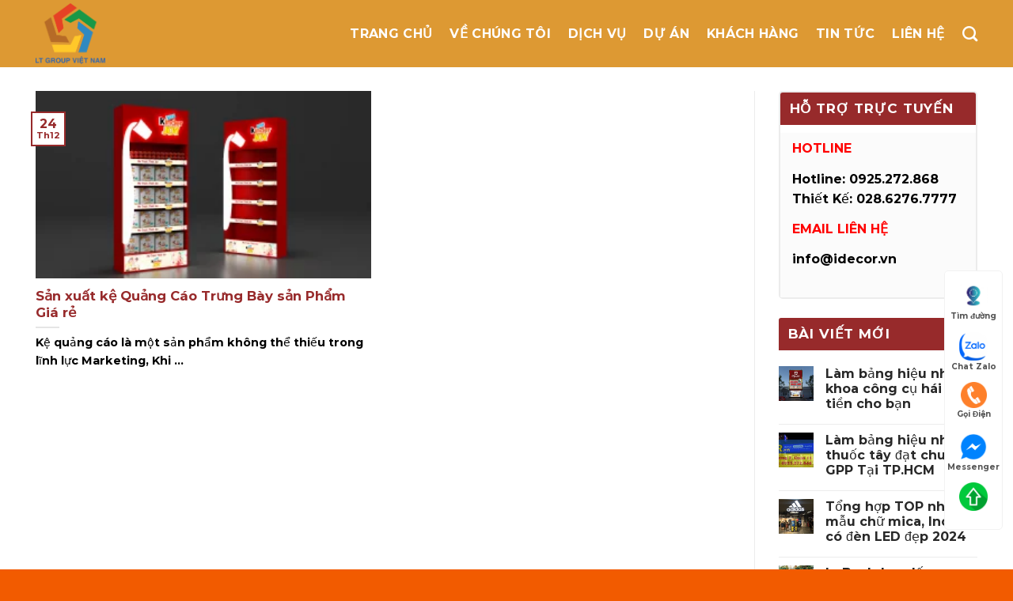

--- FILE ---
content_type: text/html; charset=UTF-8
request_url: http://lambangquangcao.net/tag/ke-quang-cao-sieu-thi/
body_size: 18617
content:
<!DOCTYPE html>
<html lang="vi" class="loading-site no-js bg-fill">
<head>
	<meta charset="UTF-8" />
	<link rel="profile" href="http://gmpg.org/xfn/11" />
	<link rel="pingback" href="http://lambangquangcao.net/xmlrpc.php" />

	<script>(function(html){html.className = html.className.replace(/\bno-js\b/,'js')})(document.documentElement);</script>
<meta name='robots' content='index, follow, max-image-preview:large, max-snippet:-1, max-video-preview:-1' />
<meta name="viewport" content="width=device-width, initial-scale=1" />
	<!-- This site is optimized with the Yoast SEO Premium plugin v20.5 (Yoast SEO v20.5) - https://yoast.com/wordpress/plugins/seo/ -->
	<title>kệ quảng cáo siêu thị Archives &raquo; Làm Bảng Hiệu 🆗 UY TÍN</title>
	<link rel="canonical" href="http://lambangquangcao.net/tag/ke-quang-cao-sieu-thi/" />
	<meta property="og:locale" content="vi_VN" />
	<meta property="og:type" content="article" />
	<meta property="og:title" content="Lưu trữ kệ quảng cáo siêu thị" />
	<meta property="og:url" content="http://lambangquangcao.net/tag/ke-quang-cao-sieu-thi/" />
	<meta property="og:site_name" content="Làm Bảng Hiệu 🆗 UY TÍN" />
	<meta property="og:image" content="http://lambangquangcao.net/wp-content/uploads/2023/10/LT-group-vietnam.png" />
	<meta property="og:image:width" content="1207" />
	<meta property="og:image:height" content="906" />
	<meta property="og:image:type" content="image/png" />
	<meta name="twitter:card" content="summary_large_image" />
	<script type="application/ld+json" class="yoast-schema-graph">{"@context":"https://schema.org","@graph":[{"@type":"CollectionPage","@id":"http://lambangquangcao.net/tag/ke-quang-cao-sieu-thi/","url":"http://lambangquangcao.net/tag/ke-quang-cao-sieu-thi/","name":"kệ quảng cáo siêu thị Archives &raquo; Làm Bảng Hiệu 🆗 UY TÍN","isPartOf":{"@id":"http://lambangquangcao.net/#website"},"primaryImageOfPage":{"@id":"http://lambangquangcao.net/tag/ke-quang-cao-sieu-thi/#primaryimage"},"image":{"@id":"http://lambangquangcao.net/tag/ke-quang-cao-sieu-thi/#primaryimage"},"thumbnailUrl":"http://lambangquangcao.net/wp-content/uploads/2023/12/ke-trung-bay-quang-cao-san-pham-bang-go-trong-sieu-thi.webp","breadcrumb":{"@id":"http://lambangquangcao.net/tag/ke-quang-cao-sieu-thi/#breadcrumb"},"inLanguage":"vi"},{"@type":"ImageObject","inLanguage":"vi","@id":"http://lambangquangcao.net/tag/ke-quang-cao-sieu-thi/#primaryimage","url":"http://lambangquangcao.net/wp-content/uploads/2023/12/ke-trung-bay-quang-cao-san-pham-bang-go-trong-sieu-thi.webp","contentUrl":"http://lambangquangcao.net/wp-content/uploads/2023/12/ke-trung-bay-quang-cao-san-pham-bang-go-trong-sieu-thi.webp","width":2190,"height":1460},{"@type":"BreadcrumbList","@id":"http://lambangquangcao.net/tag/ke-quang-cao-sieu-thi/#breadcrumb","itemListElement":[{"@type":"ListItem","position":1,"name":"Home","item":"http://lambangquangcao.net/"},{"@type":"ListItem","position":2,"name":"kệ quảng cáo siêu thị"}]},{"@type":"WebSite","@id":"http://lambangquangcao.net/#website","url":"http://lambangquangcao.net/","name":"Làm Bảng Hiệu 🆗 UY TÍN","description":"","publisher":{"@id":"http://lambangquangcao.net/#organization"},"potentialAction":[{"@type":"SearchAction","target":{"@type":"EntryPoint","urlTemplate":"http://lambangquangcao.net/?s={search_term_string}"},"query-input":"required name=search_term_string"}],"inLanguage":"vi"},{"@type":"Organization","@id":"http://lambangquangcao.net/#organization","name":"Làm bảng hiệu quảng cáo giá rẻ Tại TP. HCM","url":"http://lambangquangcao.net/","logo":{"@type":"ImageObject","inLanguage":"vi","@id":"http://lambangquangcao.net/#/schema/logo/image/","url":"https://lambangquangcao.net/wp-content/uploads/2023/10/Logo-LT-Group-Viet-Nam.png","contentUrl":"https://lambangquangcao.net/wp-content/uploads/2023/10/Logo-LT-Group-Viet-Nam.png","width":801,"height":801,"caption":"Làm bảng hiệu quảng cáo giá rẻ Tại TP. HCM"},"image":{"@id":"http://lambangquangcao.net/#/schema/logo/image/"}}]}</script>
	<!-- / Yoast SEO Premium plugin. -->


<link rel='dns-prefetch' href='//cdn.jsdelivr.net' />
<link rel='prefetch' href='http://lambangquangcao.net/wp-content/themes/flatsome/assets/js/chunk.countup.js?ver=3.16.6' />
<link rel='prefetch' href='http://lambangquangcao.net/wp-content/themes/flatsome/assets/js/chunk.sticky-sidebar.js?ver=3.16.6' />
<link rel='prefetch' href='http://lambangquangcao.net/wp-content/themes/flatsome/assets/js/chunk.tooltips.js?ver=3.16.6' />
<link rel='prefetch' href='http://lambangquangcao.net/wp-content/themes/flatsome/assets/js/chunk.vendors-popups.js?ver=3.16.6' />
<link rel='prefetch' href='http://lambangquangcao.net/wp-content/themes/flatsome/assets/js/chunk.vendors-slider.js?ver=3.16.6' />
<link rel="alternate" type="application/rss+xml" title="Dòng thông tin Làm Bảng Hiệu 🆗 UY TÍN &raquo;" href="http://lambangquangcao.net/feed/" />
<link rel="alternate" type="application/rss+xml" title="Dòng phản hồi Làm Bảng Hiệu 🆗 UY TÍN &raquo;" href="http://lambangquangcao.net/comments/feed/" />
<link rel="alternate" type="application/rss+xml" title="Dòng thông tin cho Thẻ Làm Bảng Hiệu 🆗 UY TÍN &raquo; kệ quảng cáo siêu thị" href="http://lambangquangcao.net/tag/ke-quang-cao-sieu-thi/feed/" />
<script type="text/javascript">
window._wpemojiSettings = {"baseUrl":"https:\/\/s.w.org\/images\/core\/emoji\/14.0.0\/72x72\/","ext":".png","svgUrl":"https:\/\/s.w.org\/images\/core\/emoji\/14.0.0\/svg\/","svgExt":".svg","source":{"concatemoji":"http:\/\/lambangquangcao.net\/wp-includes\/js\/wp-emoji-release.min.js?ver=6.3.2"}};
/*! This file is auto-generated */
!function(i,n){var o,s,e;function c(e){try{var t={supportTests:e,timestamp:(new Date).valueOf()};sessionStorage.setItem(o,JSON.stringify(t))}catch(e){}}function p(e,t,n){e.clearRect(0,0,e.canvas.width,e.canvas.height),e.fillText(t,0,0);var t=new Uint32Array(e.getImageData(0,0,e.canvas.width,e.canvas.height).data),r=(e.clearRect(0,0,e.canvas.width,e.canvas.height),e.fillText(n,0,0),new Uint32Array(e.getImageData(0,0,e.canvas.width,e.canvas.height).data));return t.every(function(e,t){return e===r[t]})}function u(e,t,n){switch(t){case"flag":return n(e,"\ud83c\udff3\ufe0f\u200d\u26a7\ufe0f","\ud83c\udff3\ufe0f\u200b\u26a7\ufe0f")?!1:!n(e,"\ud83c\uddfa\ud83c\uddf3","\ud83c\uddfa\u200b\ud83c\uddf3")&&!n(e,"\ud83c\udff4\udb40\udc67\udb40\udc62\udb40\udc65\udb40\udc6e\udb40\udc67\udb40\udc7f","\ud83c\udff4\u200b\udb40\udc67\u200b\udb40\udc62\u200b\udb40\udc65\u200b\udb40\udc6e\u200b\udb40\udc67\u200b\udb40\udc7f");case"emoji":return!n(e,"\ud83e\udef1\ud83c\udffb\u200d\ud83e\udef2\ud83c\udfff","\ud83e\udef1\ud83c\udffb\u200b\ud83e\udef2\ud83c\udfff")}return!1}function f(e,t,n){var r="undefined"!=typeof WorkerGlobalScope&&self instanceof WorkerGlobalScope?new OffscreenCanvas(300,150):i.createElement("canvas"),a=r.getContext("2d",{willReadFrequently:!0}),o=(a.textBaseline="top",a.font="600 32px Arial",{});return e.forEach(function(e){o[e]=t(a,e,n)}),o}function t(e){var t=i.createElement("script");t.src=e,t.defer=!0,i.head.appendChild(t)}"undefined"!=typeof Promise&&(o="wpEmojiSettingsSupports",s=["flag","emoji"],n.supports={everything:!0,everythingExceptFlag:!0},e=new Promise(function(e){i.addEventListener("DOMContentLoaded",e,{once:!0})}),new Promise(function(t){var n=function(){try{var e=JSON.parse(sessionStorage.getItem(o));if("object"==typeof e&&"number"==typeof e.timestamp&&(new Date).valueOf()<e.timestamp+604800&&"object"==typeof e.supportTests)return e.supportTests}catch(e){}return null}();if(!n){if("undefined"!=typeof Worker&&"undefined"!=typeof OffscreenCanvas&&"undefined"!=typeof URL&&URL.createObjectURL&&"undefined"!=typeof Blob)try{var e="postMessage("+f.toString()+"("+[JSON.stringify(s),u.toString(),p.toString()].join(",")+"));",r=new Blob([e],{type:"text/javascript"}),a=new Worker(URL.createObjectURL(r),{name:"wpTestEmojiSupports"});return void(a.onmessage=function(e){c(n=e.data),a.terminate(),t(n)})}catch(e){}c(n=f(s,u,p))}t(n)}).then(function(e){for(var t in e)n.supports[t]=e[t],n.supports.everything=n.supports.everything&&n.supports[t],"flag"!==t&&(n.supports.everythingExceptFlag=n.supports.everythingExceptFlag&&n.supports[t]);n.supports.everythingExceptFlag=n.supports.everythingExceptFlag&&!n.supports.flag,n.DOMReady=!1,n.readyCallback=function(){n.DOMReady=!0}}).then(function(){return e}).then(function(){var e;n.supports.everything||(n.readyCallback(),(e=n.source||{}).concatemoji?t(e.concatemoji):e.wpemoji&&e.twemoji&&(t(e.twemoji),t(e.wpemoji)))}))}((window,document),window._wpemojiSettings);
</script>
<style type="text/css">
img.wp-smiley,
img.emoji {
	display: inline !important;
	border: none !important;
	box-shadow: none !important;
	height: 1em !important;
	width: 1em !important;
	margin: 0 0.07em !important;
	vertical-align: -0.1em !important;
	background: none !important;
	padding: 0 !important;
}
</style>
	<style id='wp-block-library-inline-css' type='text/css'>
:root{--wp-admin-theme-color:#007cba;--wp-admin-theme-color--rgb:0,124,186;--wp-admin-theme-color-darker-10:#006ba1;--wp-admin-theme-color-darker-10--rgb:0,107,161;--wp-admin-theme-color-darker-20:#005a87;--wp-admin-theme-color-darker-20--rgb:0,90,135;--wp-admin-border-width-focus:2px;--wp-block-synced-color:#7a00df;--wp-block-synced-color--rgb:122,0,223}@media (min-resolution:192dpi){:root{--wp-admin-border-width-focus:1.5px}}.wp-element-button{cursor:pointer}:root{--wp--preset--font-size--normal:16px;--wp--preset--font-size--huge:42px}:root .has-very-light-gray-background-color{background-color:#eee}:root .has-very-dark-gray-background-color{background-color:#313131}:root .has-very-light-gray-color{color:#eee}:root .has-very-dark-gray-color{color:#313131}:root .has-vivid-green-cyan-to-vivid-cyan-blue-gradient-background{background:linear-gradient(135deg,#00d084,#0693e3)}:root .has-purple-crush-gradient-background{background:linear-gradient(135deg,#34e2e4,#4721fb 50%,#ab1dfe)}:root .has-hazy-dawn-gradient-background{background:linear-gradient(135deg,#faaca8,#dad0ec)}:root .has-subdued-olive-gradient-background{background:linear-gradient(135deg,#fafae1,#67a671)}:root .has-atomic-cream-gradient-background{background:linear-gradient(135deg,#fdd79a,#004a59)}:root .has-nightshade-gradient-background{background:linear-gradient(135deg,#330968,#31cdcf)}:root .has-midnight-gradient-background{background:linear-gradient(135deg,#020381,#2874fc)}.has-regular-font-size{font-size:1em}.has-larger-font-size{font-size:2.625em}.has-normal-font-size{font-size:var(--wp--preset--font-size--normal)}.has-huge-font-size{font-size:var(--wp--preset--font-size--huge)}.has-text-align-center{text-align:center}.has-text-align-left{text-align:left}.has-text-align-right{text-align:right}#end-resizable-editor-section{display:none}.aligncenter{clear:both}.items-justified-left{justify-content:flex-start}.items-justified-center{justify-content:center}.items-justified-right{justify-content:flex-end}.items-justified-space-between{justify-content:space-between}.screen-reader-text{clip:rect(1px,1px,1px,1px);word-wrap:normal!important;border:0;-webkit-clip-path:inset(50%);clip-path:inset(50%);height:1px;margin:-1px;overflow:hidden;padding:0;position:absolute;width:1px}.screen-reader-text:focus{clip:auto!important;background-color:#ddd;-webkit-clip-path:none;clip-path:none;color:#444;display:block;font-size:1em;height:auto;left:5px;line-height:normal;padding:15px 23px 14px;text-decoration:none;top:5px;width:auto;z-index:100000}html :where(.has-border-color){border-style:solid}html :where([style*=border-top-color]){border-top-style:solid}html :where([style*=border-right-color]){border-right-style:solid}html :where([style*=border-bottom-color]){border-bottom-style:solid}html :where([style*=border-left-color]){border-left-style:solid}html :where([style*=border-width]){border-style:solid}html :where([style*=border-top-width]){border-top-style:solid}html :where([style*=border-right-width]){border-right-style:solid}html :where([style*=border-bottom-width]){border-bottom-style:solid}html :where([style*=border-left-width]){border-left-style:solid}html :where(img[class*=wp-image-]){height:auto;max-width:100%}:where(figure){margin:0 0 1em}html :where(.is-position-sticky){--wp-admin--admin-bar--position-offset:var(--wp-admin--admin-bar--height,0px)}@media screen and (max-width:600px){html :where(.is-position-sticky){--wp-admin--admin-bar--position-offset:0px}}
</style>
<style id='classic-theme-styles-inline-css' type='text/css'>
/*! This file is auto-generated */
.wp-block-button__link{color:#fff;background-color:#32373c;border-radius:9999px;box-shadow:none;text-decoration:none;padding:calc(.667em + 2px) calc(1.333em + 2px);font-size:1.125em}.wp-block-file__button{background:#32373c;color:#fff;text-decoration:none}
</style>
<link rel='stylesheet' id='contact-form-7-css' href='http://lambangquangcao.net/wp-content/plugins/contact-form-7/includes/css/styles.css?ver=5.4.2' type='text/css' media='all' />
<link rel='stylesheet' id='ez-icomoon-css' href='http://lambangquangcao.net/wp-content/plugins/easy-table-of-contents/vendor/icomoon/style.min.css?ver=2.0.17' type='text/css' media='all' />
<link rel='stylesheet' id='ez-toc-css' href='http://lambangquangcao.net/wp-content/plugins/easy-table-of-contents/assets/css/screen.min.css?ver=2.0.17' type='text/css' media='all' />
<style id='ez-toc-inline-css' type='text/css'>
div#ez-toc-container p.ez-toc-title {font-size: 120%;}div#ez-toc-container p.ez-toc-title {font-weight: 600;}div#ez-toc-container ul li {font-size: 100%;}
</style>
<link rel='stylesheet' id='flatsome-main-css' href='http://lambangquangcao.net/wp-content/themes/flatsome/assets/css/flatsome.css?ver=3.16.6' type='text/css' media='all' />
<style id='flatsome-main-inline-css' type='text/css'>
@font-face {
				font-family: "fl-icons";
				font-display: block;
				src: url(http://lambangquangcao.net/wp-content/themes/flatsome/assets/css/icons/fl-icons.eot?v=3.16.6);
				src:
					url(http://lambangquangcao.net/wp-content/themes/flatsome/assets/css/icons/fl-icons.eot#iefix?v=3.16.6) format("embedded-opentype"),
					url(http://lambangquangcao.net/wp-content/themes/flatsome/assets/css/icons/fl-icons.woff2?v=3.16.6) format("woff2"),
					url(http://lambangquangcao.net/wp-content/themes/flatsome/assets/css/icons/fl-icons.ttf?v=3.16.6) format("truetype"),
					url(http://lambangquangcao.net/wp-content/themes/flatsome/assets/css/icons/fl-icons.woff?v=3.16.6) format("woff"),
					url(http://lambangquangcao.net/wp-content/themes/flatsome/assets/css/icons/fl-icons.svg?v=3.16.6#fl-icons) format("svg");
			}
</style>
<link rel='stylesheet' id='flatsome-style-css' href='http://lambangquangcao.net/wp-content/themes/flatsome-child/style.css?ver=3.0' type='text/css' media='all' />
<script type='text/javascript' src='http://lambangquangcao.net/wp-includes/js/jquery/jquery.min.js?ver=3.7.0' id='jquery-core-js'></script>
<script type='text/javascript' src='http://lambangquangcao.net/wp-includes/js/jquery/jquery-migrate.min.js?ver=3.4.1' id='jquery-migrate-js'></script>
<link rel="https://api.w.org/" href="http://lambangquangcao.net/wp-json/" /><link rel="alternate" type="application/json" href="http://lambangquangcao.net/wp-json/wp/v2/tags/39" /><link rel="EditURI" type="application/rsd+xml" title="RSD" href="http://lambangquangcao.net/xmlrpc.php?rsd" />
<meta name="generator" content="WordPress 6.3.2" />
<style>.bg{opacity: 0; transition: opacity 1s; -webkit-transition: opacity 1s;} .bg-loaded{opacity: 1;}</style><script type="application/ld+json">
	{
	   "@context": "http://schema.org/",
	  "@type": "Recipe",
	  "name": "Làm Bảng hiệu Quảng Cáo",
	  "image": "http://lambangquangcao.net/wp-content/uploads/2023/04/sale-up-to-2021.png",
	  "keywords": "Đánh Giá ⭐⭐⭐⭐⭐ Dịch vụ Làm bảng hiệu Quảng Cáo, Làm bảng hiệu hộp đèn Giá Rẻ của Công ty LT Group Việt Nam tại TP. HCM",
	  "author": {
		"@type": "Person",
		"name": "✔️ TOP 10 Địa Chỉ Uy Tín "
	  },
	  "description": "Làm Bảng Hiệu Quảng Cáo ➽ Chuyên Thiết kế Thi công, Bảng hiệu Alu, hiflex, mica, đèn Led, Hộp đèn, Decal, Inox ➽ { In Quảng Cáo Giá Rẻ }", 
		"recipeIngredient": [
			"Làm bảng hiệu Quảng Cáo",
			"Công Ty LT Group Việt Nam"
		],
	  "recipeCategory": "",
	  "recipeInstructions": "",
	  "recipeCuisine":"Vietnamese",
	  "aggregateRating": {
			"@type": "AggregateRating",
			"ratingValue": "4.9",
			"bestRating": "5",
			"ratingCount": "2969"
		  },
	  "datePublished": "Tháng Mười Một 11, 2015"
	}
</script>

	<script type="application/ld+json"> 
  {
    "@context": "https://schema.org", 
    "@type":"BreadcrumbList", 
    "itemListElement": 
    [
      {
        "@type": "ListItem", "position": 1, 
        "item": 
          {
            "@id":"https://lambangquangcao.net/lam-bang-hieu-quang-cao-gia-re-tphcm-uy-tin/", 
            "name": "Đánh Giá ⭐⭐⭐⭐⭐"
          } 
      },
      {
          "@type": "ListItem", 
          "position": 2,
          "item": 
          {
            "@id": "https://lambangquangcao.net/dich-vu-photocoppy-tai-duong-minh-phung-quan-11/", 
            "name": "✔️ Đề Xuất Nên Chọn"
          } 
      } 
    ] 
  } 
</script>  

<script type="application/ld+json">
[
{
"mpn":"lam-bien-quang-cao",
"sku":"lam-bien-quang-cao",
"name":"Làm Bảng Hiệu Quảng Cáo Giá Rẻ TPHCM [UY TÍN]",
"@type":"Product",
"brand":
{
"name":"✔️ TOP 10 Địa Chỉ Uy Tín",
"@type":"Thing"
},
"image":"https://lambangquangcao.net/wp-content/uploads/2023/10/LT-group-vietnam.png",
"model":"lam-bien-quang-cao",
"gtin13":"lam-bien-quang-cao",
"offers":
{
"@type":"AggregateOffer",
"lowPrice":"500000",
"highPrice":"35000000",
"offerCount":"200",
"availability":"InStock",
"priceCurrency":"VND"},
"review":
{
"name":"Hùng - Quận 11, TPHCM",
"@type":"Review",
"author":
{
"name":"PhatMinh Tran",
"@type":"Person"},
"reviewBody":"Tôi đã liên hệ với công ty iDecor.vn để làm bảng hiệu quảng cáo giá rẻ cho spa củ tôi. Đơn vị đã thiết kế và thi công cho cửa hàng tôi một bảng hiệu rất nổi bật. Tuy giá thành rẻ nhưng bảng hiệu khá đẹp. Rất cảm ơn quý công ty ",
"reviewRating":
{
"@type":"Rating",
"ratingValue":"5"},
"datePublished":"2020-9-08"},
"@context":"https://schema.org/",
"description":"Công ty làm bảng hiệu quảng cáo trọn gói giá rẻ tại tphcm không ai khác đó là iDecor.vn. Đơn vị đáp ứng mọi yêu cầu làm biển hiệu từ khách hàng.",
"manufacturer":"Làm Bảng Hiệu Quảng Cáo Giá Rẻ TPHCM [UY TÍN]",
"aggregateRating":
{
"@type":"AggregateRating",
"bestRating":"5",
"ratingCount":"1579",
"ratingValue":"5"
}
}
]

 <link rel="canonical" href="https://lambangquangcao.net/lam-bang-hieu-quang-cao-gia-re-tphcm-uy-tin/" />
<script type="application/ld+json">
{
  "@context": "https://schema.org",
  "@type": "Organization",
  "name": "✔️ TOP 10 Địa Chỉ Uy Tín",
  "alternateName": "Thiết kế, thi công bảng hiệu quảng cáo, backdrop, băng rôn TPHCM",
  "@id": "https://lambangquangcao.net",
"url":"https://lambangquangcao.net",
  "logo": "https://lambangquangcao.net/wp-content/uploads/2023/10/LT-Group.png",
  "image": "https://lambangquangcao.net/wp-content/uploads/2023/10/LT-Group.png",
  "description": "Làm Bảng Quảng Cáo là đơn vị chuyên thiết kế, thi công bảng hiệu quảng cáo, backdrop, băng rôn, standee mô hình, khắc laser, cắt CNC uy tín hàng đầu TPHCM",
  "telephone": "0933.28.27.68",
  "priceRange": "100.000VND-5.000.000.VND",
  "address": {
    "@type": "PostalAddress",
    "streetAddress": "146 Văn Thân, P. 8, Q.6, TP. HCM",
    "addressLocality": "Quận 11",
	"addressRegion": "Hồ Chí Minh",
    "postalCode": "700000",
    "addressCountry": "VN"
  },
  "sameAs": [
    "https://www.facebook.com/idecor.adv",
    "https://www.youtube.com/@IDecor68",
	"https://www.tumblr.com/blog/lambangquangcao",
	"https://www.goodreads.com/httpslambangquangcaonet",
 
  ]
}
</script>
<script type="application/ld+json">
{
  "@context": "https://schema.org",
  "@type": "LocalBusiness",
  "name": "✔️ TOP 10 Địa Chỉ Uy Tín",
  "image": "https://lambangquangcao.net/wp-content/uploads/2023/10/LT-group-vietnam.png",
  "@id": "https://lambangquangcao.net",
  "url": "https://lambangquangcao.net",
  "telephone": "0933282768",
  "priceRange": "10000",
  "address": {
    "@type": "PostalAddress",
    "streetAddress": "146 Văn Thân, P. 8, Quận 6 Thành phố Hồ Chí Minh 72000",
    "addressLocality": "Hồ Chí Minh",
    "postalCode": "72000",
    "addressCountry": "VN"
  },
  "geo": {
    "@type": "GeoCoordinates",
    "latitude": 106.6305834,
    "longitude": 10.7897628
  },
  "openingHoursSpecification": {
    "@type": "OpeningHoursSpecification",
    "dayOfWeek": [
      "Monday",
      "Wednesday",
      "Tuesday",
      "Thursday",
      "Friday",
      "Saturday",
      "Sunday"
    ],
    "opens": "08:00",
    "closes": "17:00"
  },
  "sameAs": [
    " "https://www.facebook.com/idecor.adv",
    "https://www.youtube.com/@IDecor68",
	"https://www.tumblr.com/blog/lambangquangcao",
	"https://www.goodreads.com/httpslambangquangcaonet",
  ] 
}
</script>

	<script type="application/ld+json">
{
    "@context": "https://schema.org",
    "@type": "FAQPage",
    "mainEntity": [
        {
            "@type": "Question",
            "name": "Làm bảng hiệu giá bao nhiêu?",
            "acceptedAnswer": {
                "@type": "Answer",
                "text": "Cách tính giá làm bảng hiệu phổ biến nhất: đơn giá loại bảng hiệu x m2 của kích thước bảng hiệu. Để biết chính xác nhất hãy gọi 0925.272.868 để được báo giá."
            }
        },
        {
            "@type": "Question",
            "name": "Làm bảng hiệu quảng cáo gần đây",
            "acceptedAnswer": {
                "@type": "Answer",
                "text": "TOP 10 địa chỉ Uy Tín sẽ đáp ứng dịch vụ làm bảng hiệu quảng cáo cho công ty của bạn theo yêu cầu. Thiết kế thi công trọn gói một cách nhanh nhất."
            }
        }
    ]
}
</script><link rel="icon" href="http://lambangquangcao.net/wp-content/uploads/2023/10/cropped-Logo-LT-Group-Viet-Nam-32x32.png" sizes="32x32" />
<link rel="icon" href="http://lambangquangcao.net/wp-content/uploads/2023/10/cropped-Logo-LT-Group-Viet-Nam-192x192.png" sizes="192x192" />
<link rel="apple-touch-icon" href="http://lambangquangcao.net/wp-content/uploads/2023/10/cropped-Logo-LT-Group-Viet-Nam-180x180.png" />
<meta name="msapplication-TileImage" content="http://lambangquangcao.net/wp-content/uploads/2023/10/cropped-Logo-LT-Group-Viet-Nam-270x270.png" />
<style id="custom-css" type="text/css">:root {--primary-color: #972a2b;}.container-width, .full-width .ubermenu-nav, .container, .row{max-width: 1220px}.row.row-collapse{max-width: 1190px}.row.row-small{max-width: 1212.5px}.row.row-large{max-width: 1250px}.header-main{height: 85px}#logo img{max-height: 85px}#logo{width:211px;}#logo img{padding:4px 0;}.header-bottom{min-height: 10px}.header-top{min-height: 20px}.transparent .header-main{height: 30px}.transparent #logo img{max-height: 30px}.has-transparent + .page-title:first-of-type,.has-transparent + #main > .page-title,.has-transparent + #main > div > .page-title,.has-transparent + #main .page-header-wrapper:first-of-type .page-title{padding-top: 30px;}.header.show-on-scroll,.stuck .header-main{height:60px!important}.stuck #logo img{max-height: 60px!important}.header-bg-color {background-color: #dd9933}.header-bottom {background-color: #f1f1f1}.header-main .nav > li > a{line-height: 16px }.stuck .header-main .nav > li > a{line-height: 50px }@media (max-width: 549px) {.header-main{height: 70px}#logo img{max-height: 70px}}.nav-dropdown{font-size:100%}/* Color */.accordion-title.active, .has-icon-bg .icon .icon-inner,.logo a, .primary.is-underline, .primary.is-link, .badge-outline .badge-inner, .nav-outline > li.active> a,.nav-outline >li.active > a, .cart-icon strong,[data-color='primary'], .is-outline.primary{color: #972a2b;}/* Color !important */[data-text-color="primary"]{color: #972a2b!important;}/* Background Color */[data-text-bg="primary"]{background-color: #972a2b;}/* Background */.scroll-to-bullets a,.featured-title, .label-new.menu-item > a:after, .nav-pagination > li > .current,.nav-pagination > li > span:hover,.nav-pagination > li > a:hover,.has-hover:hover .badge-outline .badge-inner,button[type="submit"], .button.wc-forward:not(.checkout):not(.checkout-button), .button.submit-button, .button.primary:not(.is-outline),.featured-table .title,.is-outline:hover, .has-icon:hover .icon-label,.nav-dropdown-bold .nav-column li > a:hover, .nav-dropdown.nav-dropdown-bold > li > a:hover, .nav-dropdown-bold.dark .nav-column li > a:hover, .nav-dropdown.nav-dropdown-bold.dark > li > a:hover, .header-vertical-menu__opener ,.is-outline:hover, .tagcloud a:hover,.grid-tools a, input[type='submit']:not(.is-form), .box-badge:hover .box-text, input.button.alt,.nav-box > li > a:hover,.nav-box > li.active > a,.nav-pills > li.active > a ,.current-dropdown .cart-icon strong, .cart-icon:hover strong, .nav-line-bottom > li > a:before, .nav-line-grow > li > a:before, .nav-line > li > a:before,.banner, .header-top, .slider-nav-circle .flickity-prev-next-button:hover svg, .slider-nav-circle .flickity-prev-next-button:hover .arrow, .primary.is-outline:hover, .button.primary:not(.is-outline), input[type='submit'].primary, input[type='submit'].primary, input[type='reset'].button, input[type='button'].primary, .badge-inner{background-color: #972a2b;}/* Border */.nav-vertical.nav-tabs > li.active > a,.scroll-to-bullets a.active,.nav-pagination > li > .current,.nav-pagination > li > span:hover,.nav-pagination > li > a:hover,.has-hover:hover .badge-outline .badge-inner,.accordion-title.active,.featured-table,.is-outline:hover, .tagcloud a:hover,blockquote, .has-border, .cart-icon strong:after,.cart-icon strong,.blockUI:before, .processing:before,.loading-spin, .slider-nav-circle .flickity-prev-next-button:hover svg, .slider-nav-circle .flickity-prev-next-button:hover .arrow, .primary.is-outline:hover{border-color: #972a2b}.nav-tabs > li.active > a{border-top-color: #972a2b}.widget_shopping_cart_content .blockUI.blockOverlay:before { border-left-color: #972a2b }.woocommerce-checkout-review-order .blockUI.blockOverlay:before { border-left-color: #972a2b }/* Fill */.slider .flickity-prev-next-button:hover svg,.slider .flickity-prev-next-button:hover .arrow{fill: #972a2b;}/* Focus */.primary:focus-visible, .submit-button:focus-visible, button[type="submit"]:focus-visible { outline-color: #972a2b!important; }/* Background Color */[data-icon-label]:after, .secondary.is-underline:hover,.secondary.is-outline:hover,.icon-label,.button.secondary:not(.is-outline),.button.alt:not(.is-outline), .badge-inner.on-sale, .button.checkout, .single_add_to_cart_button, .current .breadcrumb-step{ background-color:#f25b00; }[data-text-bg="secondary"]{background-color: #f25b00;}/* Color */.secondary.is-underline,.secondary.is-link, .secondary.is-outline,.stars a.active, .star-rating:before, .woocommerce-page .star-rating:before,.star-rating span:before, .color-secondary{color: #f25b00}/* Color !important */[data-text-color="secondary"]{color: #f25b00!important;}/* Border */.secondary.is-outline:hover{border-color:#f25b00}/* Focus */.secondary:focus-visible, .alt:focus-visible { outline-color: #f25b00!important; }body{color: #000000}h1,h2,h3,h4,h5,h6,.heading-font{color: #972a2b;}body{font-size: 100%;}@media screen and (max-width: 549px){body{font-size: 100%;}}body{font-family: Montserrat, sans-serif;}body {font-weight: 400;font-style: normal;}.nav > li > a {font-family: Montserrat, sans-serif;}.mobile-sidebar-levels-2 .nav > li > ul > li > a {font-family: Montserrat, sans-serif;}.nav > li > a,.mobile-sidebar-levels-2 .nav > li > ul > li > a {font-weight: 700;font-style: normal;}h1,h2,h3,h4,h5,h6,.heading-font, .off-canvas-center .nav-sidebar.nav-vertical > li > a{font-family: Montserrat, sans-serif;}h1,h2,h3,h4,h5,h6,.heading-font,.banner h1,.banner h2 {font-weight: 700;font-style: normal;}.alt-font{font-family: Montserrat, sans-serif;}.alt-font {font-weight: 400!important;font-style: normal!important;}.header:not(.transparent) .header-nav-main.nav > li > a {color: #ffffff;}a{color: #282828;}a:hover{color: #e7cba3;}.tagcloud a:hover{border-color: #e7cba3;background-color: #e7cba3;}.absolute-footer, html{background-color: #f25b00}.nav-vertical-fly-out > li + li {border-top-width: 1px; border-top-style: solid;}/* Custom CSS */.entry-category {font-size:13px; color: #972a2b}.entry-content{padding-top: 0em;}.widget_text .widget-title, .widget_categories .widget-title, .flatsome_recent_posts .widget-title, .related_posts_by_taxonomy .widget-title {display: block;width: 100%;padding:12px;background: #972a2b;color: white;border-top-left-radius: 3px;border-top-right-radius: 3px;font-size: 17px;font-weight: bold;margin-bottom:10px;}.widget_text {border: 2px solid #ececec;border-radius: 5px;}.post-sidebar .widget_text .textwidget {background: #fbfbfb;}.widget_text .textwidget {padding: 15px;}.widget .is-divider{display:none}.tieu-de{line-height:10px}.comments-area{display:none}.wpcf7 form.sent .wpcf7-response-output{color: #fff;}.widget-title{display: block;width: 100%;padding:12px;background: #972a2b;color: white;border-top-left-radius: 3px;border-top-right-radius: 3px;font-size: 17px;font-weight: bold;margin-bottom:10px;}.menu-right-container{padding-left:10px}.widget_nav_menu{; border:1px solid #ececec}/* Custom CSS Mobile */@media (max-width: 549px){.off-canvas-left.mfp-ready .mfp-content{background-color: rgb(37, 142, 0);}.off-canvas:not(.off-canvas-center) .nav-vertical li>a {padding-left: 10px;padding-top: 10px;padding-bottom: 10px;text-transform: none;font-size: 16px; color:white;}.off-canvas:not(.off-canvas-center) .nav-vertical li ul{padding-bottom:0; background:#1a6300}.off-canvas:not(.off-canvas-center) .nav-vertical li ul li{border-bottom:1px solid #226f07}.icon-angle-down:before {color: #8BC34A;}}.label-new.menu-item > a:after{content:"New";}.label-hot.menu-item > a:after{content:"Hot";}.label-sale.menu-item > a:after{content:"Sale";}.label-popular.menu-item > a:after{content:"Popular";}</style>		<style type="text/css" id="wp-custom-css">
			.button {
    font-weight: normal;
    font-family: montserrat;
    letter-spacing: .1em;
}

a.button.primary.is-outline {
    border-color: #333333;
    color: #333333;
    border-width: 1px;
}

}

span.text-decoration {
    color: #e7cba3;
    text-decoration: underline;
}

h4.service-box-title {
    font-weight: normal;
    font-size: 2em;
}

.caption h5 {
    font-size: 2em;
    font-family: montserrat;
}
.caption .star {
    margin-top: .7em;
}
.caption .star i {
    color: #e7cba3;
    font-size: 1.5em;
}
.caption .star i:not(:last-child) {
    margin-right: 0.5em;
}

.caption p {
    margin-top: .7em;
}

.caption .price {
    font-weight: 900;
    font-family: montserrat;
    color: #151515;
}
.post-minimal-body .star {
    font-size: 1.5em;
    color: #e7cba3;
}
.post-minimal-body .star i:not(:last-child) {
    margin-right: .5em;
}

.post-minimal-body h5 {
    text-transform: uppercase;
    font-size: 1.5em;
}
.quote-default__cite {
    color: #000;
}
.quote-default__cite:before {
    content: '';
    display: inline-block;
    margin-right: 5px;
    vertical-align: middle;
    width: 14px;
    border-top: 1px solid;
}

.accordion-item {
    font-weight: bold;
    text-transform: uppercase;
    color: #000;
    font-family: montserrat;
}
.wpcf7-form-control {
    border: unset !important;
    box-shadow: unset !important;
    background-color: #f5f5f5 !important;
    padding-left: 1.5em !important;

}
.wpcf7-form-control::placeholder {
    font-style: italic;
    color: #9b9b9b;
    font-size: .9em;
}
input.wpcf7-form-control {
    height: 60px;
}


input.wpcf7-form-control.wpcf7-submit {
    background-color: #f25b00 !important;
	border-radius:5px;
	font-weight:bold;
    padding-left: 2em !important;
    padding-right: 2em !important;
}
.social-icons.follow-icons i {
    color: #e7cba3;
}
.accordion-title {
    padding-top: 1em;
    padding-bottom: 1em;
}
.accordion .toggle {
    top: .7em;
}
		</style>
		<style id="kirki-inline-styles">/* cyrillic-ext */
@font-face {
  font-family: 'Montserrat';
  font-style: normal;
  font-weight: 400;
  font-display: swap;
  src: url(http://lambangquangcao.net/wp-content/fonts/montserrat/font) format('woff');
  unicode-range: U+0460-052F, U+1C80-1C8A, U+20B4, U+2DE0-2DFF, U+A640-A69F, U+FE2E-FE2F;
}
/* cyrillic */
@font-face {
  font-family: 'Montserrat';
  font-style: normal;
  font-weight: 400;
  font-display: swap;
  src: url(http://lambangquangcao.net/wp-content/fonts/montserrat/font) format('woff');
  unicode-range: U+0301, U+0400-045F, U+0490-0491, U+04B0-04B1, U+2116;
}
/* vietnamese */
@font-face {
  font-family: 'Montserrat';
  font-style: normal;
  font-weight: 400;
  font-display: swap;
  src: url(http://lambangquangcao.net/wp-content/fonts/montserrat/font) format('woff');
  unicode-range: U+0102-0103, U+0110-0111, U+0128-0129, U+0168-0169, U+01A0-01A1, U+01AF-01B0, U+0300-0301, U+0303-0304, U+0308-0309, U+0323, U+0329, U+1EA0-1EF9, U+20AB;
}
/* latin-ext */
@font-face {
  font-family: 'Montserrat';
  font-style: normal;
  font-weight: 400;
  font-display: swap;
  src: url(http://lambangquangcao.net/wp-content/fonts/montserrat/font) format('woff');
  unicode-range: U+0100-02BA, U+02BD-02C5, U+02C7-02CC, U+02CE-02D7, U+02DD-02FF, U+0304, U+0308, U+0329, U+1D00-1DBF, U+1E00-1E9F, U+1EF2-1EFF, U+2020, U+20A0-20AB, U+20AD-20C0, U+2113, U+2C60-2C7F, U+A720-A7FF;
}
/* latin */
@font-face {
  font-family: 'Montserrat';
  font-style: normal;
  font-weight: 400;
  font-display: swap;
  src: url(http://lambangquangcao.net/wp-content/fonts/montserrat/font) format('woff');
  unicode-range: U+0000-00FF, U+0131, U+0152-0153, U+02BB-02BC, U+02C6, U+02DA, U+02DC, U+0304, U+0308, U+0329, U+2000-206F, U+20AC, U+2122, U+2191, U+2193, U+2212, U+2215, U+FEFF, U+FFFD;
}
/* cyrillic-ext */
@font-face {
  font-family: 'Montserrat';
  font-style: normal;
  font-weight: 700;
  font-display: swap;
  src: url(http://lambangquangcao.net/wp-content/fonts/montserrat/font) format('woff');
  unicode-range: U+0460-052F, U+1C80-1C8A, U+20B4, U+2DE0-2DFF, U+A640-A69F, U+FE2E-FE2F;
}
/* cyrillic */
@font-face {
  font-family: 'Montserrat';
  font-style: normal;
  font-weight: 700;
  font-display: swap;
  src: url(http://lambangquangcao.net/wp-content/fonts/montserrat/font) format('woff');
  unicode-range: U+0301, U+0400-045F, U+0490-0491, U+04B0-04B1, U+2116;
}
/* vietnamese */
@font-face {
  font-family: 'Montserrat';
  font-style: normal;
  font-weight: 700;
  font-display: swap;
  src: url(http://lambangquangcao.net/wp-content/fonts/montserrat/font) format('woff');
  unicode-range: U+0102-0103, U+0110-0111, U+0128-0129, U+0168-0169, U+01A0-01A1, U+01AF-01B0, U+0300-0301, U+0303-0304, U+0308-0309, U+0323, U+0329, U+1EA0-1EF9, U+20AB;
}
/* latin-ext */
@font-face {
  font-family: 'Montserrat';
  font-style: normal;
  font-weight: 700;
  font-display: swap;
  src: url(http://lambangquangcao.net/wp-content/fonts/montserrat/font) format('woff');
  unicode-range: U+0100-02BA, U+02BD-02C5, U+02C7-02CC, U+02CE-02D7, U+02DD-02FF, U+0304, U+0308, U+0329, U+1D00-1DBF, U+1E00-1E9F, U+1EF2-1EFF, U+2020, U+20A0-20AB, U+20AD-20C0, U+2113, U+2C60-2C7F, U+A720-A7FF;
}
/* latin */
@font-face {
  font-family: 'Montserrat';
  font-style: normal;
  font-weight: 700;
  font-display: swap;
  src: url(http://lambangquangcao.net/wp-content/fonts/montserrat/font) format('woff');
  unicode-range: U+0000-00FF, U+0131, U+0152-0153, U+02BB-02BC, U+02C6, U+02DA, U+02DC, U+0304, U+0308, U+0329, U+2000-206F, U+20AC, U+2122, U+2191, U+2193, U+2212, U+2215, U+FEFF, U+FFFD;
}</style></head>

<body class="archive tag tag-ke-quang-cao-sieu-thi tag-39 full-width bg-fill lightbox nav-dropdown-has-arrow nav-dropdown-has-shadow nav-dropdown-has-border">

<style>
.phone-mobile {display: none;}
.giuseart-nav {
    position: fixed;
    right: 13px;
    background: #fff;
    border-radius: 5px;
    width: auto;
    z-index: 150;
    bottom: 50px;
    padding: 10px 0;
    border: 1px solid #f2f2f2;
}
.giuseart-nav ul {list-style: none;padding: 0;margin: 0;}
.giuseart-nav ul li {list-style: none!important;}
.giuseart-nav ul>li a {
    border:none;
    padding: 3px;
    display: block;
    border-radius: 5px;
    text-align: center;
    font-size: 10px;
    line-height: 15px;
    color: #515151;
    font-weight: 700;
    max-width: 72.19px;
    max-height: 54px;
    text-decoration: none;
}
.giuseart-nav ul>li .chat_animation{display:none}
.giuseart-nav ul>li a i.ticon-heart {
    background: url(http://lambangquangcao.net/wp-content/uploads/2023/03/lc-300x300.jpg) no-repeat;
    background-size: contain;
    width: 36px;
    height: 36px;
    display: block;
}
.giuseart-nav ul>li a i.ticon-zalo-circle2 {
    background: url(http://lambangquangcao.net/wp-content/uploads/2023/03/zl-300x300.png) no-repeat;
    background-size: contain;
    width: 36px;
    height: 36px;
    display: block;
}.giuseart-nav li .button {
    background: transparent;
}.giuseart-nav ul>li a i.ticon-angle-up {
    background: url(http://lambangquangcao.net/wp-content/uploads/2023/03/ic-top-150x150.png) no-repeat;
    background-size: contain;
    width: 36px;
    height: 36px;
    display: block;
}.giuseart-nav ul>li a i {
    width: 33px;
    height: 33px;
    display: block;
    margin: auto;
}.giuseart-nav ul li .button .btn_phone_txt {
    position: relative; top:35px;
    font-size: 10px;
    font-weight: bold;
    text-transform: none;
}
.giuseart-nav ul li .button .phone_animation i {
    display: inline-block;
    width: 27px;
    font-size: 26px;
    margin-top: 12px;
}.giuseart-nav ul>li a.chat_animation svg {
    margin: -13px 0 -20px;
}
.giuseart-nav ul>li a i.ticon-messenger {
    background: url(http://lambangquangcao.net/wp-content/uploads/2023/03/fb-300x300.png) no-repeat;
    background-size: contain;
    width: 36px;
    height: 36px;
    display: block;
}.giuseart-nav ul li .button .phone_animation i {
    display: inline-block;
    width: 27px;
    font-size: 26px;
    margin-top: 12px;
}
.giuseart-nav ul>li a i.ticon-chat-sms {
    background: url(http://lambangquangcao.net/wp-content/uploads/2023/03/sms-300x300.png) no-repeat;
    background-size: contain;
    width: 38px;
    height: 36px;
    display: block;
}
.giuseart-nav ul>li a i.icon-phone-w {
    background: url(http://lambangquangcao.net/wp-content/uploads/2023/03/dien-thoai-icon-1536x1536-1-300x300.png) no-repeat;
    background-size: contain;}
.giuseart-nav ul li .button .btn_phone_txt {
    position: relative;
}
@media only screen and (max-width: 600px){
.giuseart-nav li .chat_animation{display:block !Important}
 
.giuseart-nav li .button .phone_animation {box-shadow: none;
    position: absolute;
    top: -16px;
    left: 50%;
    transform: translate(-50%,0);
    width: 50px;
    height: 50px;
    border-radius: 100%;
    background: #6cb917;
    line-height: 15px;
    border: 2px solid white;
}
.giuseart-nav ul>li a{padding:0; margin:0 auto}
.giuseart-nav {
    background: white;
    width: 100%; border-radius:0;
    color: #fff;
    height: 60px;
    line-height: 50px;
    position: fixed;
    bottom: 0;
    left: 0;
    z-index: 999;
    padding: 5px;
    margin: 0;
    box-shadow: 0 4px 10px 0 #000;
}
.giuseart-nav li {
    float: left;
    width: 20%;
    list-style: none;
    height: 50px;
}
.phone-mobile{display:block !important}}
</style>
<div class="giuseart-nav">
        <ul>
            <li><a href="https://maps.app.goo.gl/JuvCkxBA33Lm8sjE9" rel="nofollow" target="_blank"><i class="ticon-heart"></i>Tìm đường</a></li>
            <li><a href="https://zalo.me/0919872768" rel="nofollow" target="_blank"><i class="ticon-zalo-circle2"></i>Chat Zalo</a></li>

       <li><a href="tel:0919872768" class="phone-mobile">
            <i class="icon-phone-w" aria-hidden="true" title="Gọi Điện"></i>
                Gọi Điện</a>
            </li>

                        <li><a href="https://m.me/idecor.adv" rel="nofollow" target="_blank"><i class="ticon-messenger"></i>Messenger</a></li>
            <li><a href="sms:0919872768" class="chat_animation">
            <i class="ticon-chat-sms" aria-hidden="true" title="Nhắn tin sms"></i>
                Nhắn tin SMS</a>
            </li>
            <li class="to-top-pc">
                <a href="#" rel="nofollow">
                    <i class="ticon-angle-up" aria-hidden="true" title="Quay lên trên"></i>
                </a>
            </li>
        </ul>
    </div>
<a class="skip-link screen-reader-text" href="#main">Skip to content</a>

<div id="wrapper">

	
	<header id="header" class="header has-sticky sticky-jump">
		<div class="header-wrapper">
			<div id="masthead" class="header-main nav-dark">
      <div class="header-inner flex-row container logo-left medium-logo-center" role="navigation">

          <!-- Logo -->
          <div id="logo" class="flex-col logo">
            
<!-- Header logo -->
<a href="http://lambangquangcao.net/" title="Làm Bảng Hiệu 🆗 UY TÍN" rel="home">
		<img width="726" height="637" src="http://lambangquangcao.net/wp-content/uploads/2023/10/LT-Group.png" class="header_logo header-logo" alt="Làm Bảng Hiệu 🆗 UY TÍN"/><img  width="726" height="637" src="http://lambangquangcao.net/wp-content/uploads/2023/10/LT-Group.png" class="header-logo-dark" alt="Làm Bảng Hiệu 🆗 UY TÍN"/></a>
          </div>

          <!-- Mobile Left Elements -->
          <div class="flex-col show-for-medium flex-left">
            <ul class="mobile-nav nav nav-left ">
              <li class="nav-icon has-icon">
  		<a href="#" data-open="#main-menu" data-pos="left" data-bg="main-menu-overlay" data-color="" class="is-small" aria-label="Menu" aria-controls="main-menu" aria-expanded="false">

		  <i class="icon-menu" ></i>
		  		</a>
	</li>
            </ul>
          </div>

          <!-- Left Elements -->
          <div class="flex-col hide-for-medium flex-left
            flex-grow">
            <ul class="header-nav header-nav-main nav nav-left  nav-size-large nav-spacing-large nav-uppercase" >
                          </ul>
          </div>

          <!-- Right Elements -->
          <div class="flex-col hide-for-medium flex-right">
            <ul class="header-nav header-nav-main nav nav-right  nav-size-large nav-spacing-large nav-uppercase">
              <li id="menu-item-300" class="menu-item menu-item-type-post_type menu-item-object-page menu-item-home menu-item-300 menu-item-design-default"><a href="http://lambangquangcao.net/" class="nav-top-link">Trang chủ</a></li>
<li id="menu-item-157" class="menu-item menu-item-type-custom menu-item-object-custom menu-item-157 menu-item-design-default"><a href="#ve-chung-toi" class="nav-top-link">Về chúng tôi</a></li>
<li id="menu-item-158" class="menu-item menu-item-type-custom menu-item-object-custom menu-item-158 menu-item-design-default"><a href="#dich-vu" class="nav-top-link">Dịch vụ</a></li>
<li id="menu-item-159" class="menu-item menu-item-type-custom menu-item-object-custom menu-item-159 menu-item-design-default"><a href="#du-an" class="nav-top-link">Dự án</a></li>
<li id="menu-item-160" class="menu-item menu-item-type-custom menu-item-object-custom menu-item-160 menu-item-design-default"><a href="#khach-hang" class="nav-top-link">Khách hàng</a></li>
<li id="menu-item-263" class="menu-item menu-item-type-taxonomy menu-item-object-category menu-item-263 menu-item-design-default"><a href="http://lambangquangcao.net/tin-tuc/" class="nav-top-link">Tin tức</a></li>
<li id="menu-item-161" class="menu-item menu-item-type-custom menu-item-object-custom menu-item-161 menu-item-design-default"><a href="#lien-he" class="nav-top-link">Liên hệ</a></li>
<li class="header-search header-search-dropdown has-icon has-dropdown menu-item-has-children">
		<a href="#" aria-label="Search" class="is-small"><i class="icon-search" ></i></a>
		<ul class="nav-dropdown nav-dropdown-default">
	 	<li class="header-search-form search-form html relative has-icon">
	<div class="header-search-form-wrapper">
		<div class="searchform-wrapper ux-search-box relative form-flat is-normal"><form method="get" class="searchform" action="http://lambangquangcao.net/" role="search">
		<div class="flex-row relative">
			<div class="flex-col flex-grow">
	   	   <input type="search" class="search-field mb-0" name="s" value="" id="s" placeholder="Search&hellip;" />
			</div>
			<div class="flex-col">
				<button type="submit" class="ux-search-submit submit-button secondary button icon mb-0" aria-label="Submit">
					<i class="icon-search" ></i>				</button>
			</div>
		</div>
    <div class="live-search-results text-left z-top"></div>
</form>
</div>	</div>
</li>
	</ul>
</li>
            </ul>
          </div>

          <!-- Mobile Right Elements -->
          <div class="flex-col show-for-medium flex-right">
            <ul class="mobile-nav nav nav-right ">
                          </ul>
          </div>

      </div>

            <div class="container"><div class="top-divider full-width"></div></div>
      </div>

<div class="header-bg-container fill"><div class="header-bg-image fill"></div><div class="header-bg-color fill"></div></div>		</div>
	</header>

	
	<main id="main" class="">

<div id="content" class="blog-wrapper blog-archive page-wrapper">
		

<div class="row row-large row-divided ">

	<div class="large-9 col">
		

	
  
    <div id="row-1351837606" class="row large-columns-2 medium-columns- small-columns-1 row-masonry" data-packery-options='{"itemSelector": ".col", "gutter": 0, "presentageWidth" : true}'>

  <div class="col post-item" >
			<div class="col-inner">
			<a href="http://lambangquangcao.net/san-xuat-ke-quang-cao-trung-bay-san-pham-gia-re/" class="plain">
				<div class="box box-text-bottom box-blog-post has-hover">
            					<div class="box-image" >
  						<div class="image-cover" style="padding-top:56%;">
  							<img title = "ke-trung-bay-quang-cao-san-pham-bang-go-trong-sieu-thi-300x200 "width="300" height="200" src="http://lambangquangcao.net/wp-content/uploads/2023/12/ke-trung-bay-quang-cao-san-pham-bang-go-trong-sieu-thi-300x200.webp" class="attachment-medium size-medium wp-post-image" alt = "ke-trung-bay-quang-cao-san-pham-bang-go-trong-sieu-thi-300x200 " decoding="async" loading="lazy" srcset="http://lambangquangcao.net/wp-content/uploads/2023/12/ke-trung-bay-quang-cao-san-pham-bang-go-trong-sieu-thi-300x200.webp 300w, http://lambangquangcao.net/wp-content/uploads/2023/12/ke-trung-bay-quang-cao-san-pham-bang-go-trong-sieu-thi-1024x683.webp 1024w, http://lambangquangcao.net/wp-content/uploads/2023/12/ke-trung-bay-quang-cao-san-pham-bang-go-trong-sieu-thi-768x512.webp 768w, http://lambangquangcao.net/wp-content/uploads/2023/12/ke-trung-bay-quang-cao-san-pham-bang-go-trong-sieu-thi-1536x1024.webp 1536w, http://lambangquangcao.net/wp-content/uploads/2023/12/ke-trung-bay-quang-cao-san-pham-bang-go-trong-sieu-thi-2048x1365.webp 2048w" sizes="(max-width: 300px) 100vw, 300px" />  							  							  						</div>
  						  					</div>
          					<div class="box-text text-left" >
					<div class="box-text-inner blog-post-inner">

					
										<h5 class="post-title is-large ">Sản xuất kệ Quảng Cáo Trưng Bày sản Phẩm Giá rẻ</h5>
										<div class="is-divider"></div>
										<p class="from_the_blog_excerpt ">Kệ quảng cáo là một sản phẩm không thể thiếu trong lĩnh lực Marketing, Khi ...					</p>
					                    
					
					
					</div>
					</div>
																<div class="badge absolute top post-date badge-outline">
							<div class="badge-inner">
								<span class="post-date-day">24</span><br>
								<span class="post-date-month is-xsmall">Th12</span>
							</div>
						</div>
									</div>
				</a>
			</div>
		</div></div>

	</div>
	<div class="post-sidebar large-3 col">
				<div id="secondary" class="widget-area " role="complementary">
		<aside id="text-3" class="widget widget_text"><span class="widget-title "><span>Hỗ trợ trực tuyến</span></span><div class="is-divider small"></div>			<div class="textwidget"><p class="tieu-de" style="color: red;"><strong>HOTLINE</strong></p>
<p><strong>Hotline:</strong> 0925.272.868<br />
<span class="thong-tin">Thiết Kế: 028.6276.7777</span></p>
<p class="tieu-de" style="color: red;"><strong>EMAIL LIÊN HỆ</strong></p>
<p><span class="thong-tin">info@idecor.vn</span></p>
</div>
		</aside>		<aside id="flatsome_recent_posts-2" class="widget flatsome_recent_posts">		<span class="widget-title "><span>Bài viết mới</span></span><div class="is-divider small"></div>		<ul>		
		
		<li class="recent-blog-posts-li">
			<div class="flex-row recent-blog-posts align-top pt-half pb-half">
				<div class="flex-col mr-half">
					<div class="badge post-date  badge-outline">
							<div class="badge-inner bg-fill" style="background: url(http://lambangquangcao.net/wp-content/uploads/2024/01/Mau-bang-hieu-nha-khoa-dep-150x150.jpg); border:0;">
                                							</div>
					</div>
				</div>
				<div class="flex-col flex-grow">
					  <a href="http://lambangquangcao.net/lam-bang-hieu-nha-khoa-cong-cu-hai-ra-tien-cho-ban/" title="Làm bảng hiệu nha khoa công cụ hái ra tiền cho bạn">Làm bảng hiệu nha khoa công cụ hái ra tiền cho bạn</a>
				   	  <span class="post_comments op-7 block is-xsmall"><a href="http://lambangquangcao.net/lam-bang-hieu-nha-khoa-cong-cu-hai-ra-tien-cho-ban/#respond"></a></span>
				</div>
			</div>
		</li>
		
		
		<li class="recent-blog-posts-li">
			<div class="flex-row recent-blog-posts align-top pt-half pb-half">
				<div class="flex-col mr-half">
					<div class="badge post-date  badge-outline">
							<div class="badge-inner bg-fill" style="background: url(http://lambangquangcao.net/wp-content/uploads/2024/01/Lam-bang-hieu-nha-thuoc-tay-dta-chuan-GPP-1-3-150x150.jpg); border:0;">
                                							</div>
					</div>
				</div>
				<div class="flex-col flex-grow">
					  <a href="http://lambangquangcao.net/lam-bang-hieu-nha-thuoc-tay-dat-chuan-gpp-tai-tp-hcm/" title="Làm bảng hiệu nhà thuốc tây đạt chuẩn GPP Tại TP.HCM">Làm bảng hiệu nhà thuốc tây đạt chuẩn GPP Tại TP.HCM</a>
				   	  <span class="post_comments op-7 block is-xsmall"><a href="http://lambangquangcao.net/lam-bang-hieu-nha-thuoc-tay-dat-chuan-gpp-tai-tp-hcm/#respond"></a></span>
				</div>
			</div>
		</li>
		
		
		<li class="recent-blog-posts-li">
			<div class="flex-row recent-blog-posts align-top pt-half pb-half">
				<div class="flex-col mr-half">
					<div class="badge post-date  badge-outline">
							<div class="badge-inner bg-fill" style="background: url(http://lambangquangcao.net/wp-content/uploads/2024/01/Chu-Noi-Mica-va-Inox-Den-LED-sieu-sang-10-1-150x150.jpg); border:0;">
                                							</div>
					</div>
				</div>
				<div class="flex-col flex-grow">
					  <a href="http://lambangquangcao.net/tong-hop-top-nhung-mau-chu-mica-inox-co-den-led-dep-2024/" title="Tổng hợp TOP những mẫu chữ mica, Inox có đèn LED đẹp 2024">Tổng hợp TOP những mẫu chữ mica, Inox có đèn LED đẹp 2024</a>
				   	  <span class="post_comments op-7 block is-xsmall"><a href="http://lambangquangcao.net/tong-hop-top-nhung-mau-chu-mica-inox-co-den-led-dep-2024/#respond"></a></span>
				</div>
			</div>
		</li>
		
		
		<li class="recent-blog-posts-li">
			<div class="flex-row recent-blog-posts align-top pt-half pb-half">
				<div class="flex-col mr-half">
					<div class="badge post-date  badge-outline">
							<div class="badge-inner bg-fill" style="background: url(http://lambangquangcao.net/wp-content/uploads/2024/01/in-back-drop-trang-tri-tet-1-150x150.jpg); border:0;">
                                							</div>
					</div>
				</div>
				<div class="flex-col flex-grow">
					  <a href="http://lambangquangcao.net/in-backdrop-lay-ngay-thiet-ke-thi-cong-backdrop-tron-goi/" title="In Backdrop lấy ngay, Thiết kế Thi công backdrop [ TRỌN GÓI ]">In Backdrop lấy ngay, Thiết kế Thi công backdrop [ TRỌN GÓI ]</a>
				   	  <span class="post_comments op-7 block is-xsmall"><a href="http://lambangquangcao.net/in-backdrop-lay-ngay-thiet-ke-thi-cong-backdrop-tron-goi/#respond"></a></span>
				</div>
			</div>
		</li>
		
		
		<li class="recent-blog-posts-li">
			<div class="flex-row recent-blog-posts align-top pt-half pb-half">
				<div class="flex-col mr-half">
					<div class="badge post-date  badge-outline">
							<div class="badge-inner bg-fill" style="background: url(http://lambangquangcao.net/wp-content/uploads/2023/12/Lym-Spa-4-150x150.jpg); border:0;">
                                							</div>
					</div>
				</div>
				<div class="flex-col flex-grow">
					  <a href="http://lambangquangcao.net/lam-bang-hieu-spa-hon-69-mau-thiet-ke-spa-dep-ngat-ngay/" title="Làm bảng Hiệu Spa, Hơn +69 Mẫu Thiết kế Spa Đẹp ngất ngây">Làm bảng Hiệu Spa, Hơn +69 Mẫu Thiết kế Spa Đẹp ngất ngây</a>
				   	  <span class="post_comments op-7 block is-xsmall"><a href="http://lambangquangcao.net/lam-bang-hieu-spa-hon-69-mau-thiet-ke-spa-dep-ngat-ngay/#respond"></a></span>
				</div>
			</div>
		</li>
				</ul>		</aside><aside id="nav_menu-2" class="widget widget_nav_menu"><span class="widget-title "><span>Sản Phẩm Dịch Vụ</span></span><div class="is-divider small"></div><div class="menu-san-pham-dich-vu-container"><ul id="menu-san-pham-dich-vu" class="menu"><li id="menu-item-1081" class="menu-item menu-item-type-custom menu-item-object-custom menu-item-1081"><a href="https://lambangquangcao.net/lam-bang-hieu-quang-cao-gia-re-tphcm-uy-tin/">Làm bảng Hiệu Giá rẻ</a></li>
<li id="menu-item-788" class="menu-item menu-item-type-custom menu-item-object-custom menu-item-788"><a href="https://lambangquangcao.net/lam-bang-hieu-hop-den-quang-cao-tai-tp-hcm/">Bảng Hiệu Hộp Đèn</a></li>
<li id="menu-item-789" class="menu-item menu-item-type-custom menu-item-object-custom menu-item-789"><a href="https://lambangquangcao.net/lam-bang-hieu-alu-chu-noi-mica-den-led-sieu-sang/">Làm Bảng Hiệu Alu</a></li>
<li id="menu-item-790" class="menu-item menu-item-type-custom menu-item-object-custom menu-item-790"><a href="https://lambangquangcao.net/tong-hop-top-nhung-mau-chu-mica-inox-co-den-led-dep-2024/">Chữ Mica Đèn LED</a></li>
<li id="menu-item-791" class="menu-item menu-item-type-custom menu-item-object-custom menu-item-791"><a href="https://zalo.me/0925272868">Làm Bảng số Nhà</a></li>
<li id="menu-item-792" class="menu-item menu-item-type-custom menu-item-object-custom menu-item-792"><a href="https://lambangquangcao.net/lam-bang-hieu-cong-ty-tai-tphcm/">Bảng Hiệu Công Ty</a></li>
<li id="menu-item-793" class="menu-item menu-item-type-custom menu-item-object-custom menu-item-793"><a href="https://lambangquangcao.net/lam-bang-hieu-nha-khoa-cong-cu-hai-ra-tien-cho-ban/">Bảng Hiệu Nha Khoa</a></li>
<li id="menu-item-794" class="menu-item menu-item-type-custom menu-item-object-custom menu-item-794"><a href="https://lambangquangcao.net/lam-bang-hieu-spa-hon-69-mau-thiet-ke-spa-dep-ngat-ngay/">Làm Bảng Hiệu Spa</a></li>
<li id="menu-item-795" class="menu-item menu-item-type-custom menu-item-object-custom menu-item-795"><a href="https://zalo.me/0925272868">Thi công Bảng Hiệu chuỗi</a></li>
<li id="menu-item-796" class="menu-item menu-item-type-custom menu-item-object-custom menu-item-796"><a href="https://zalo.me/0925272868">Thiết Kế bảng Hiệu</a></li>
<li id="menu-item-797" class="menu-item menu-item-type-custom menu-item-object-custom menu-item-797"><a href="https://lambangquangcao.net/thi-cong-booth-quang-cao-su-kien-chuyen-nghiep/">Thi công Booth Quảng Cáo</a></li>
<li id="menu-item-1083" class="menu-item menu-item-type-custom menu-item-object-custom menu-item-1083"><a href="https://lambangquangcao.net/lam-bang-hieu-nha-thuoc-tay-dat-chuan-gpp-tai-tp-hcm/">Bảng Hiệu Thuốc Tây</a></li>
<li id="menu-item-798" class="menu-item menu-item-type-custom menu-item-object-custom menu-item-798"><a href="https://lambangquangcao.net/san-xuat-ke-quang-cao-trung-bay-san-pham-gia-re/">Quầy Kệ Trưng Bày</a></li>
<li id="menu-item-801" class="menu-item menu-item-type-custom menu-item-object-custom menu-item-801"><a href="https://zalo.me/0925272868">Hộp Đèn Siêu Mỏng</a></li>
<li id="menu-item-1082" class="menu-item menu-item-type-custom menu-item-object-custom menu-item-1082"><a href="#">Thi công Backdrop</a></li>
<li id="menu-item-800" class="menu-item menu-item-type-custom menu-item-object-custom menu-item-800"><a href="https://zalo.me/0925272868">In Bảng Quảng Cáo</a></li>
<li id="menu-item-775" class="menu-item menu-item-type-post_type menu-item-object-page menu-item-775"><a href="http://lambangquangcao.net/in-tem-nhan-decal/">In Tem Nhãn Decal</a></li>
</ul></div></aside></div>
			</div>
</div>

</div>


</main>

<footer id="footer" class="footer-wrapper">

	
<!-- FOOTER 1 -->

<!-- FOOTER 2 -->



<div class="absolute-footer dark medium-text-center small-text-center">
  <div class="container clearfix">

    
    <div class="footer-primary pull-left">
            <div class="copyright-footer">
        <a href="http://lambangquangcao.net">Làm Bảng Hiệu Quảng Cáo TP. HCM</a> ➽ Chuyên Thiết kế Thi công, Bảng hiệu Alu, hiflex, mica, đèn Led, Hộp đèn, Decal, Inox ➽ Gọi: 0925.272.868      </div>
          </div>
  </div>
</div>

<a href="#top" class="back-to-top button icon invert plain fixed bottom z-1 is-outline hide-for-medium circle" id="top-link" aria-label="Go to top"><i class="icon-angle-up" ></i></a>

</footer>

</div>

<div id="main-menu" class="mobile-sidebar no-scrollbar mfp-hide">

	
	<div class="sidebar-menu no-scrollbar ">

		
					<ul class="nav nav-sidebar nav-vertical nav-uppercase" data-tab="1">
				<li class="header-search-form search-form html relative has-icon">
	<div class="header-search-form-wrapper">
		<div class="searchform-wrapper ux-search-box relative form-flat is-normal"><form method="get" class="searchform" action="http://lambangquangcao.net/" role="search">
		<div class="flex-row relative">
			<div class="flex-col flex-grow">
	   	   <input type="search" class="search-field mb-0" name="s" value="" id="s" placeholder="Search&hellip;" />
			</div>
			<div class="flex-col">
				<button type="submit" class="ux-search-submit submit-button secondary button icon mb-0" aria-label="Submit">
					<i class="icon-search" ></i>				</button>
			</div>
		</div>
    <div class="live-search-results text-left z-top"></div>
</form>
</div>	</div>
</li>
<li class="menu-item menu-item-type-custom menu-item-object-custom menu-item-1081"><a href="https://lambangquangcao.net/lam-bang-hieu-quang-cao-gia-re-tphcm-uy-tin/">Làm bảng Hiệu Giá rẻ</a></li>
<li class="menu-item menu-item-type-custom menu-item-object-custom menu-item-788"><a href="https://lambangquangcao.net/lam-bang-hieu-hop-den-quang-cao-tai-tp-hcm/">Bảng Hiệu Hộp Đèn</a></li>
<li class="menu-item menu-item-type-custom menu-item-object-custom menu-item-789"><a href="https://lambangquangcao.net/lam-bang-hieu-alu-chu-noi-mica-den-led-sieu-sang/">Làm Bảng Hiệu Alu</a></li>
<li class="menu-item menu-item-type-custom menu-item-object-custom menu-item-790"><a href="https://lambangquangcao.net/tong-hop-top-nhung-mau-chu-mica-inox-co-den-led-dep-2024/">Chữ Mica Đèn LED</a></li>
<li class="menu-item menu-item-type-custom menu-item-object-custom menu-item-791"><a href="https://zalo.me/0925272868">Làm Bảng số Nhà</a></li>
<li class="menu-item menu-item-type-custom menu-item-object-custom menu-item-792"><a href="https://lambangquangcao.net/lam-bang-hieu-cong-ty-tai-tphcm/">Bảng Hiệu Công Ty</a></li>
<li class="menu-item menu-item-type-custom menu-item-object-custom menu-item-793"><a href="https://lambangquangcao.net/lam-bang-hieu-nha-khoa-cong-cu-hai-ra-tien-cho-ban/">Bảng Hiệu Nha Khoa</a></li>
<li class="menu-item menu-item-type-custom menu-item-object-custom menu-item-794"><a href="https://lambangquangcao.net/lam-bang-hieu-spa-hon-69-mau-thiet-ke-spa-dep-ngat-ngay/">Làm Bảng Hiệu Spa</a></li>
<li class="menu-item menu-item-type-custom menu-item-object-custom menu-item-795"><a href="https://zalo.me/0925272868">Thi công Bảng Hiệu chuỗi</a></li>
<li class="menu-item menu-item-type-custom menu-item-object-custom menu-item-796"><a href="https://zalo.me/0925272868">Thiết Kế bảng Hiệu</a></li>
<li class="menu-item menu-item-type-custom menu-item-object-custom menu-item-797"><a href="https://lambangquangcao.net/thi-cong-booth-quang-cao-su-kien-chuyen-nghiep/">Thi công Booth Quảng Cáo</a></li>
<li class="menu-item menu-item-type-custom menu-item-object-custom menu-item-1083"><a href="https://lambangquangcao.net/lam-bang-hieu-nha-thuoc-tay-dat-chuan-gpp-tai-tp-hcm/">Bảng Hiệu Thuốc Tây</a></li>
<li class="menu-item menu-item-type-custom menu-item-object-custom menu-item-798"><a href="https://lambangquangcao.net/san-xuat-ke-quang-cao-trung-bay-san-pham-gia-re/">Quầy Kệ Trưng Bày</a></li>
<li class="menu-item menu-item-type-custom menu-item-object-custom menu-item-801"><a href="https://zalo.me/0925272868">Hộp Đèn Siêu Mỏng</a></li>
<li class="menu-item menu-item-type-custom menu-item-object-custom menu-item-1082"><a href="#">Thi công Backdrop</a></li>
<li class="menu-item menu-item-type-custom menu-item-object-custom menu-item-800"><a href="https://zalo.me/0925272868">In Bảng Quảng Cáo</a></li>
<li class="menu-item menu-item-type-post_type menu-item-object-page menu-item-775"><a href="http://lambangquangcao.net/in-tem-nhan-decal/">In Tem Nhãn Decal</a></li>
			</ul>
		
		
	</div>

	
</div>
<style id='global-styles-inline-css' type='text/css'>
body{--wp--preset--color--black: #000000;--wp--preset--color--cyan-bluish-gray: #abb8c3;--wp--preset--color--white: #ffffff;--wp--preset--color--pale-pink: #f78da7;--wp--preset--color--vivid-red: #cf2e2e;--wp--preset--color--luminous-vivid-orange: #ff6900;--wp--preset--color--luminous-vivid-amber: #fcb900;--wp--preset--color--light-green-cyan: #7bdcb5;--wp--preset--color--vivid-green-cyan: #00d084;--wp--preset--color--pale-cyan-blue: #8ed1fc;--wp--preset--color--vivid-cyan-blue: #0693e3;--wp--preset--color--vivid-purple: #9b51e0;--wp--preset--gradient--vivid-cyan-blue-to-vivid-purple: linear-gradient(135deg,rgba(6,147,227,1) 0%,rgb(155,81,224) 100%);--wp--preset--gradient--light-green-cyan-to-vivid-green-cyan: linear-gradient(135deg,rgb(122,220,180) 0%,rgb(0,208,130) 100%);--wp--preset--gradient--luminous-vivid-amber-to-luminous-vivid-orange: linear-gradient(135deg,rgba(252,185,0,1) 0%,rgba(255,105,0,1) 100%);--wp--preset--gradient--luminous-vivid-orange-to-vivid-red: linear-gradient(135deg,rgba(255,105,0,1) 0%,rgb(207,46,46) 100%);--wp--preset--gradient--very-light-gray-to-cyan-bluish-gray: linear-gradient(135deg,rgb(238,238,238) 0%,rgb(169,184,195) 100%);--wp--preset--gradient--cool-to-warm-spectrum: linear-gradient(135deg,rgb(74,234,220) 0%,rgb(151,120,209) 20%,rgb(207,42,186) 40%,rgb(238,44,130) 60%,rgb(251,105,98) 80%,rgb(254,248,76) 100%);--wp--preset--gradient--blush-light-purple: linear-gradient(135deg,rgb(255,206,236) 0%,rgb(152,150,240) 100%);--wp--preset--gradient--blush-bordeaux: linear-gradient(135deg,rgb(254,205,165) 0%,rgb(254,45,45) 50%,rgb(107,0,62) 100%);--wp--preset--gradient--luminous-dusk: linear-gradient(135deg,rgb(255,203,112) 0%,rgb(199,81,192) 50%,rgb(65,88,208) 100%);--wp--preset--gradient--pale-ocean: linear-gradient(135deg,rgb(255,245,203) 0%,rgb(182,227,212) 50%,rgb(51,167,181) 100%);--wp--preset--gradient--electric-grass: linear-gradient(135deg,rgb(202,248,128) 0%,rgb(113,206,126) 100%);--wp--preset--gradient--midnight: linear-gradient(135deg,rgb(2,3,129) 0%,rgb(40,116,252) 100%);--wp--preset--font-size--small: 13px;--wp--preset--font-size--medium: 20px;--wp--preset--font-size--large: 36px;--wp--preset--font-size--x-large: 42px;--wp--preset--spacing--20: 0.44rem;--wp--preset--spacing--30: 0.67rem;--wp--preset--spacing--40: 1rem;--wp--preset--spacing--50: 1.5rem;--wp--preset--spacing--60: 2.25rem;--wp--preset--spacing--70: 3.38rem;--wp--preset--spacing--80: 5.06rem;--wp--preset--shadow--natural: 6px 6px 9px rgba(0, 0, 0, 0.2);--wp--preset--shadow--deep: 12px 12px 50px rgba(0, 0, 0, 0.4);--wp--preset--shadow--sharp: 6px 6px 0px rgba(0, 0, 0, 0.2);--wp--preset--shadow--outlined: 6px 6px 0px -3px rgba(255, 255, 255, 1), 6px 6px rgba(0, 0, 0, 1);--wp--preset--shadow--crisp: 6px 6px 0px rgba(0, 0, 0, 1);}:where(.is-layout-flex){gap: 0.5em;}:where(.is-layout-grid){gap: 0.5em;}body .is-layout-flow > .alignleft{float: left;margin-inline-start: 0;margin-inline-end: 2em;}body .is-layout-flow > .alignright{float: right;margin-inline-start: 2em;margin-inline-end: 0;}body .is-layout-flow > .aligncenter{margin-left: auto !important;margin-right: auto !important;}body .is-layout-constrained > .alignleft{float: left;margin-inline-start: 0;margin-inline-end: 2em;}body .is-layout-constrained > .alignright{float: right;margin-inline-start: 2em;margin-inline-end: 0;}body .is-layout-constrained > .aligncenter{margin-left: auto !important;margin-right: auto !important;}body .is-layout-constrained > :where(:not(.alignleft):not(.alignright):not(.alignfull)){max-width: var(--wp--style--global--content-size);margin-left: auto !important;margin-right: auto !important;}body .is-layout-constrained > .alignwide{max-width: var(--wp--style--global--wide-size);}body .is-layout-flex{display: flex;}body .is-layout-flex{flex-wrap: wrap;align-items: center;}body .is-layout-flex > *{margin: 0;}body .is-layout-grid{display: grid;}body .is-layout-grid > *{margin: 0;}:where(.wp-block-columns.is-layout-flex){gap: 2em;}:where(.wp-block-columns.is-layout-grid){gap: 2em;}:where(.wp-block-post-template.is-layout-flex){gap: 1.25em;}:where(.wp-block-post-template.is-layout-grid){gap: 1.25em;}.has-black-color{color: var(--wp--preset--color--black) !important;}.has-cyan-bluish-gray-color{color: var(--wp--preset--color--cyan-bluish-gray) !important;}.has-white-color{color: var(--wp--preset--color--white) !important;}.has-pale-pink-color{color: var(--wp--preset--color--pale-pink) !important;}.has-vivid-red-color{color: var(--wp--preset--color--vivid-red) !important;}.has-luminous-vivid-orange-color{color: var(--wp--preset--color--luminous-vivid-orange) !important;}.has-luminous-vivid-amber-color{color: var(--wp--preset--color--luminous-vivid-amber) !important;}.has-light-green-cyan-color{color: var(--wp--preset--color--light-green-cyan) !important;}.has-vivid-green-cyan-color{color: var(--wp--preset--color--vivid-green-cyan) !important;}.has-pale-cyan-blue-color{color: var(--wp--preset--color--pale-cyan-blue) !important;}.has-vivid-cyan-blue-color{color: var(--wp--preset--color--vivid-cyan-blue) !important;}.has-vivid-purple-color{color: var(--wp--preset--color--vivid-purple) !important;}.has-black-background-color{background-color: var(--wp--preset--color--black) !important;}.has-cyan-bluish-gray-background-color{background-color: var(--wp--preset--color--cyan-bluish-gray) !important;}.has-white-background-color{background-color: var(--wp--preset--color--white) !important;}.has-pale-pink-background-color{background-color: var(--wp--preset--color--pale-pink) !important;}.has-vivid-red-background-color{background-color: var(--wp--preset--color--vivid-red) !important;}.has-luminous-vivid-orange-background-color{background-color: var(--wp--preset--color--luminous-vivid-orange) !important;}.has-luminous-vivid-amber-background-color{background-color: var(--wp--preset--color--luminous-vivid-amber) !important;}.has-light-green-cyan-background-color{background-color: var(--wp--preset--color--light-green-cyan) !important;}.has-vivid-green-cyan-background-color{background-color: var(--wp--preset--color--vivid-green-cyan) !important;}.has-pale-cyan-blue-background-color{background-color: var(--wp--preset--color--pale-cyan-blue) !important;}.has-vivid-cyan-blue-background-color{background-color: var(--wp--preset--color--vivid-cyan-blue) !important;}.has-vivid-purple-background-color{background-color: var(--wp--preset--color--vivid-purple) !important;}.has-black-border-color{border-color: var(--wp--preset--color--black) !important;}.has-cyan-bluish-gray-border-color{border-color: var(--wp--preset--color--cyan-bluish-gray) !important;}.has-white-border-color{border-color: var(--wp--preset--color--white) !important;}.has-pale-pink-border-color{border-color: var(--wp--preset--color--pale-pink) !important;}.has-vivid-red-border-color{border-color: var(--wp--preset--color--vivid-red) !important;}.has-luminous-vivid-orange-border-color{border-color: var(--wp--preset--color--luminous-vivid-orange) !important;}.has-luminous-vivid-amber-border-color{border-color: var(--wp--preset--color--luminous-vivid-amber) !important;}.has-light-green-cyan-border-color{border-color: var(--wp--preset--color--light-green-cyan) !important;}.has-vivid-green-cyan-border-color{border-color: var(--wp--preset--color--vivid-green-cyan) !important;}.has-pale-cyan-blue-border-color{border-color: var(--wp--preset--color--pale-cyan-blue) !important;}.has-vivid-cyan-blue-border-color{border-color: var(--wp--preset--color--vivid-cyan-blue) !important;}.has-vivid-purple-border-color{border-color: var(--wp--preset--color--vivid-purple) !important;}.has-vivid-cyan-blue-to-vivid-purple-gradient-background{background: var(--wp--preset--gradient--vivid-cyan-blue-to-vivid-purple) !important;}.has-light-green-cyan-to-vivid-green-cyan-gradient-background{background: var(--wp--preset--gradient--light-green-cyan-to-vivid-green-cyan) !important;}.has-luminous-vivid-amber-to-luminous-vivid-orange-gradient-background{background: var(--wp--preset--gradient--luminous-vivid-amber-to-luminous-vivid-orange) !important;}.has-luminous-vivid-orange-to-vivid-red-gradient-background{background: var(--wp--preset--gradient--luminous-vivid-orange-to-vivid-red) !important;}.has-very-light-gray-to-cyan-bluish-gray-gradient-background{background: var(--wp--preset--gradient--very-light-gray-to-cyan-bluish-gray) !important;}.has-cool-to-warm-spectrum-gradient-background{background: var(--wp--preset--gradient--cool-to-warm-spectrum) !important;}.has-blush-light-purple-gradient-background{background: var(--wp--preset--gradient--blush-light-purple) !important;}.has-blush-bordeaux-gradient-background{background: var(--wp--preset--gradient--blush-bordeaux) !important;}.has-luminous-dusk-gradient-background{background: var(--wp--preset--gradient--luminous-dusk) !important;}.has-pale-ocean-gradient-background{background: var(--wp--preset--gradient--pale-ocean) !important;}.has-electric-grass-gradient-background{background: var(--wp--preset--gradient--electric-grass) !important;}.has-midnight-gradient-background{background: var(--wp--preset--gradient--midnight) !important;}.has-small-font-size{font-size: var(--wp--preset--font-size--small) !important;}.has-medium-font-size{font-size: var(--wp--preset--font-size--medium) !important;}.has-large-font-size{font-size: var(--wp--preset--font-size--large) !important;}.has-x-large-font-size{font-size: var(--wp--preset--font-size--x-large) !important;}
</style>
<script type='text/javascript' src='http://lambangquangcao.net/wp-includes/js/dist/vendor/wp-polyfill-inert.min.js?ver=3.1.2' id='wp-polyfill-inert-js'></script>
<script type='text/javascript' src='http://lambangquangcao.net/wp-includes/js/dist/vendor/regenerator-runtime.min.js?ver=0.13.11' id='regenerator-runtime-js'></script>
<script type='text/javascript' src='http://lambangquangcao.net/wp-includes/js/dist/vendor/wp-polyfill.min.js?ver=3.15.0' id='wp-polyfill-js'></script>
<script type='text/javascript' id='contact-form-7-js-extra'>
/* <![CDATA[ */
var wpcf7 = {"api":{"root":"http:\/\/lambangquangcao.net\/wp-json\/","namespace":"contact-form-7\/v1"},"cached":"1"};
/* ]]> */
</script>
<script type='text/javascript' src='http://lambangquangcao.net/wp-content/plugins/contact-form-7/includes/js/index.js?ver=5.4.2' id='contact-form-7-js'></script>
<script type='text/javascript' src='http://lambangquangcao.net/wp-content/themes/flatsome/inc/extensions/flatsome-live-search/flatsome-live-search.js?ver=3.16.6' id='flatsome-live-search-js'></script>
<script type='text/javascript' id='q2w3_fixed_widget-js-extra'>
/* <![CDATA[ */
var q2w3_sidebar_options = [{"sidebar":"sidebar-main","use_sticky_position":false,"margin_top":0,"margin_bottom":0,"stop_elements_selectors":"","screen_max_width":0,"screen_max_height":0,"widgets":["#ezw_tco-2"]}];
/* ]]> */
</script>
<script type='text/javascript' src='http://lambangquangcao.net/wp-content/plugins/q2w3-fixed-widget/js/frontend.min.js?ver=6.2.3' id='q2w3_fixed_widget-js'></script>
<script type='text/javascript' src='http://lambangquangcao.net/wp-includes/js/hoverIntent.min.js?ver=1.10.2' id='hoverIntent-js'></script>
<script type='text/javascript' id='flatsome-js-js-extra'>
/* <![CDATA[ */
var flatsomeVars = {"theme":{"version":"3.16.6"},"ajaxurl":"http:\/\/lambangquangcao.net\/wp-admin\/admin-ajax.php","rtl":"","sticky_height":"60","assets_url":"http:\/\/lambangquangcao.net\/wp-content\/themes\/flatsome\/assets\/js\/","lightbox":{"close_markup":"<button title=\"%title%\" type=\"button\" class=\"mfp-close\"><svg xmlns=\"http:\/\/www.w3.org\/2000\/svg\" width=\"28\" height=\"28\" viewBox=\"0 0 24 24\" fill=\"none\" stroke=\"currentColor\" stroke-width=\"2\" stroke-linecap=\"round\" stroke-linejoin=\"round\" class=\"feather feather-x\"><line x1=\"18\" y1=\"6\" x2=\"6\" y2=\"18\"><\/line><line x1=\"6\" y1=\"6\" x2=\"18\" y2=\"18\"><\/line><\/svg><\/button>","close_btn_inside":false},"user":{"can_edit_pages":false},"i18n":{"mainMenu":"Main Menu","toggleButton":"Toggle"},"options":{"cookie_notice_version":"1","swatches_layout":false,"swatches_box_select_event":false,"swatches_box_behavior_selected":false,"swatches_box_update_urls":"1","swatches_box_reset":false,"swatches_box_reset_extent":false,"swatches_box_reset_time":300,"search_result_latency":"0"}};
/* ]]> */
</script>
<script type='text/javascript' src='http://lambangquangcao.net/wp-content/themes/flatsome/assets/js/flatsome.js?ver=c8ede7f4aa030cb285ae3350d627d9fd' id='flatsome-js-js'></script>
<!--[if IE]>
<script type='text/javascript' src='https://cdn.jsdelivr.net/npm/intersection-observer-polyfill@0.1.0/dist/IntersectionObserver.js?ver=0.1.0' id='intersection-observer-polyfill-js'></script>
<![endif]-->
<script type='text/javascript' src='http://lambangquangcao.net/wp-content/themes/flatsome/assets/libs/packery.pkgd.min.js?ver=3.16.6' id='flatsome-masonry-js-js'></script>
<!-- Google tag (gtag.js) -->
<script async src="https://www.googletagmanager.com/gtag/js?id=G-GNYH4FYQY5"></script>
<script>
  window.dataLayer = window.dataLayer || [];
  function gtag(){dataLayer.push(arguments);}
  gtag('js', new Date());

  gtag('config', 'G-GNYH4FYQY5');
</script><script>
    const accounts = [
        { phone: "0925272868", qrcode: "1orv8bju7ok0" },
        // Bạn có thể thêm các tài khoản khác ở đây
        //{ phone: "0907648555", qrcode: "1qyhmea553tp8" },
    ];

    function devvnCheckLinkAvailability(link, successCallback, errorCallback) {
        let hidden = document.querySelector("#hidden");
        if (!hidden) {
            hidden = document.createElement("iframe");
            hidden.id = "hidden";
            hidden.style.display = "none";
            document.body.appendChild(hidden);
        }

        const timeout = setTimeout(() => {
            errorCallback("Link is not supported.");
            window.removeEventListener("blur", blur);
        }, 2500);

        const result = {};
        
        function handleMouseMove(event) {
            if (!result.x) {
                result.x = event.clientX;
                result.y = event.clientY;
            }
        }

        function blur() {
            clearTimeout(timeout);
            window.addEventListener("mousemove", handleMouseMove);
        }

        function focus() {
            setTimeout(() => {
                if (document.hasFocus()) {
                    const screenWidth = window.innerWidth || document.documentElement.clientWidth || document.body.clientWidth;
                    const isXInRange = Math.abs(result.x - screenWidth / 2) < 150;
                    const isYInRange = Math.abs(result.y - 50) < 70;
                    successCallback(isXInRange && isYInRange ? "Link can be opened." : "Link is not supported.");
                } else {
                    successCallback("Link can be opened.");
                }
                cleanup();
            }, 500);
        }

        function cleanup() {
            window.removeEventListener("focus", focus);
            window.removeEventListener("blur", blur);
            window.removeEventListener("mousemove", handleMouseMove);
        }

        window.addEventListener("blur", blur);
        window.addEventListener("focus", focus, { once: true });

        hidden.contentWindow.location.href = link;
    }

    accounts.forEach(({ phone, qrcode }) => {
        const zaloLinks = document.querySelectorAll(`a[href*="zalo.me/${phone}"]`);
        zaloLinks.forEach(link => {
            link.addEventListener("click", event => {
                event.preventDefault();
                
                const userAgent = navigator.userAgent.toLowerCase();
                const isIOS = /iphone|ipad|ipod/.test(userAgent);
                const isAndroid = /android/.test(userAgent);

                let redirectURL;
                if (isIOS) {
                    redirectURL = `zalo://qr/p/${qrcode}`;
                    window.location.href = redirectURL;
                } else if (isAndroid) {
                    redirectURL = `zalo://zaloapp.com/qr/p/${qrcode}`;
                    window.location.href = redirectURL;
                } else {
                    redirectURL = `zalo://conversation?phone=${phone}`;
                    link.style.pointerEvents = "none";
                    devvnCheckLinkAvailability(
                        redirectURL,
                        () => {
                            link.style.pointerEvents = "";
                        },
                        () => {
                            link.style.pointerEvents = "";
                            window.location.href = `https://chat.zalo.me/?phone=${phone}`;
                        }
                    );
                }
            });
        });
    });
</script>

</body>
</html>
